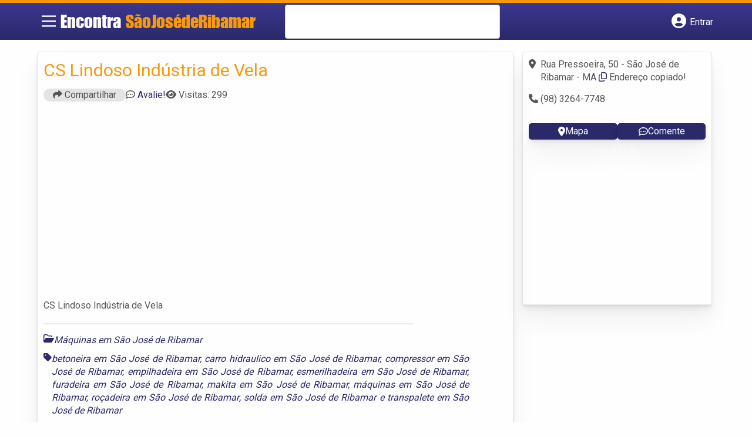

--- FILE ---
content_type: text/html; charset=UTF-8
request_url: https://syndicatedsearch.goog/afs/ads?sjk=f%2Fy%2F9zM%2FTWGWhesT6Y7Dug%3D%3D&adsafe=high&psid=6797195449&channel=4637614565&client=pub-5823210502176162&q=M%C3%A1quinas%20em%20S%C3%A3o%20Jos%C3%A9%20de%20Ribamar&r=m&type=0&oe=UTF-8&ie=UTF-8&fexp=21404%2C17300002%2C17301431%2C17301432%2C17301436%2C17301266%2C72717108&format=n2&ad=n2&nocache=9161769146213623&num=0&output=uds_ads_only&v=3&bsl=8&pac=2&u_his=2&u_tz=0&dt=1769146213641&u_w=1280&u_h=720&biw=1280&bih=720&psw=1280&psh=2547&frm=0&uio=-&cont=banner-busca&drt=0&jsid=csa&jsv=858536381&rurl=https%3A%2F%2Fwww.encontrasaojosederibamar.com.br%2Fempresas%2Fcs-lindoso-industria-de-vela%2F
body_size: 8525
content:
<!doctype html><html lang="en"> <head>    <meta content="NOINDEX, NOFOLLOW" name="ROBOTS"> <meta content="telephone=no" name="format-detection"> <meta content="origin" name="referrer"> <title>Ads by Google</title>   </head> <body>  <div id="adBlock">    </div>  <script nonce="Bk2epUf0m78k8SB343TXzg">window.AFS_AD_REQUEST_RETURN_TIME_ = Date.now();window.IS_GOOGLE_AFS_IFRAME_ = true;(function(){window.ad_json={"caps":[{"n":"queryId","v":"Zgdzad25AdSPnboPgdGxuAQ"}],"bg":{"i":"https://www.google.com/js/bg/s_hnhjAFXa3HsAyl432j9Uskhoyffm95oXd0zTKsWBw.js","p":"KcnLe8oD7CCxc8Fwmd8W6Xbsq9e0ol3+MGd8yWtCuVa4ad+4ap+HLXVcdarKaaFtp/R/UADyhW1m+9gRvh6xxUwAap8euoj6zTprSc3ilJlxTlR5F4dwUv9f8GnkTJxh0d/BD9S+bU2/N85MxYzXVG6gp47dT12bXMwEspX/ZNq4LxiKXRk1afS0wzGSbSL9o0P5qun3C/ozWJZymoFTuFRg6ArdvjFKo5YENWpk5M10ZQQ1bNfDZrmkFtt65Me1RLzncgDuoPLTcXAGPy6HbR8QAU1BXwm+OSdSnNKNR2TIjp6E51jN2XmpfyE1KcJic/Cg/frMLcWeTIA87zTb4uZrd23TkPkXUf9CUNEBtUFIlJPxHQoXWfxZzMBp52CsOyzV2Xa4FKHSCrDBWs6fCcgGc2jwOrnwTLyAxTUoW/AYaUmB7InimyVFroWxoANx8Lb5KLKRRGzPBRNuZa4eSnph/h59p2TjNrQ7BjFaLjU20Hll8bYZHq6jGHod2ykdImUe82fD3+8eal4uZX1K/7EtbEczYzRl7Zck0lR6zbmJLXUX3teL9VQVtaHf8bJBAh++5XYH9wxhAotD2SF7y+rnBNbjHlqO1O5AJ1tt5Iu92zHW10faqaQNqro1MfTHsTY2y4kvLXAazaKuZR8mtj/LyK4fhS2Rs+aMXai2CnctxK2VsHgQm4Nxl0vdL1rYf/7WD+LlHdLLrqdfbOJ0pnuF9ginBj3Nb8NdcUq2RDZgHByLYplscKBNyWS19HD+zwrE71MjERgYHOzYZ3IZPEKgd08AKzsnc56FK/4zKvEK0ZmuKKac2FkCLsj6JOVONw+MAt0qSMX+M3/wMMN/ccJvr3f89AnenPZA1LhO6MHXgCcMubYaGw5wWtvHadnMMb7yV9fbpXxNgsb6aN2PQPaY9ShkFDr6xjxT/VQXYr6UAP/1xCq7m/+eJY30r95isRiD1M/s2FL40kd+3aqVzBtQqop4hiscpJLRkEejjht05qCW/bt1Qe1cpcu4GA53SaQRlT7O6AwAOgOjK73RI5e0kKtuJxJhk6bS8qdxcls31otTVfkDIAzIL+ljDIXNL42sbhao/s9KhZ9akKYcpMQRtbWSox1KlwAHT5IvVtIJeeQ7RWgrY2CroGDssy6QjcG1nO2InzZTz5oAff58jSmEZwDFMqreRpTdt6GRcbyMdu5XHF4v/UH5EQveLCbbOFN1/r4Q8buIErTROfd5cF8X9QbDceOABf2S6kEplcv7QLhQqxPFwsSBJg3nmaG8pK0olLPj7piD/GE+4sdy1CRov5Gfxft4cdldLeR7+d+HSuB7OmWRzwNfn2kQKr4uaRwJsfWLLBW85tNj9X/RELqEZ95nSAN5FpLVt+PGthNeQAAmCkunstWRPiQBDGo9SS2vFbP2C3TwrIpaSnGI+UMsAvSOHMFmjVEmYLbap8iWjjykjGnsQK2hgOLghzyywRNgWbXYoL2XkS2P7NRcXa9iYLsMt7sfqsSECzWYLZX7YHh6qtC/j0AgGj3fClb7XnAKSM8vYBCrJzWJVoP4ysqCIslmPzA2v8Ei1vBBCPy5a089/2qcaK3fK5Y1Rqub6g/V/AJLugqYxdiNk19BsjOAc1Xtw9ksZsvxdhSCOvqVKZDmJZ3LZsXT5mn1HOFwTnd70XhShlGx5gHByL/+YUFGmVItutNsNoBuu6Ctv0I3xjI4dmYCr9OXIJNnn+j0jvn6XMlXH6Nq9c+NYqoGHcc696v3QzvdoIQcGtN0PEkQPkt1/pfyaPbjd3vJ6GSYq3lwnTojzZKztTNxR7n6f/UeS48OPAdfTw4yBvKK+4b/aL6i6A2EGA+arMM8lnZaCDzQiI7mCCNe1F8jI09HaDbZD1YHin6PpVkjMPpQbdrJDv/PsECfx2bGHTEHJodpORgGO18ZexN5nELHYKdSyK4xn+mxshxOlkafltCNCB1C6zS2hjsnnxlmCoyC114bOeAw7zYMuDg+zgTEZuFOuWi7//mNuqPKZoOgAXNjnX8Q3b/5A03y8zRSPDR1VVdj+wvxqvPsFuwxzXwGycJjIXhh1zla8mF1UAtLE5B7ieV3To5LfgANrRLYZs8gOB/e5URFnmK/NWTpXc1rFgWl+yccvlMf8CCvLFWmZgD2TibfrGr1oVbm2NtXsfOqul5U52/s7kcV1UZtfMdsI9jzePEVPnXiYnZIlLrnCMKFu6f02fAu47TleVkyTrktW11tt1HtxTbHeNLrfSsjrqLnMkKgyX/yWXC3kYJL9Es7nr5r3m1COO8jFWq6BmH4syT1aEUaeNC+FEUweImJ2ftXQJGK/10I0J0ZBt34kZqYbGScYaP0tgJuP0+edlTb54XaY8l7mugm5wtUqzfWMc7YUd4oXB9+AwsB402cjvWCYD9Ko2m+UN6zpmGWzYsLsD3g81yanHcPOhBre1OloCtEKi6++49QQjfu/z2ptoV3B3oaH7I0H9NFQwc9FIwM1QYkkElqJsQu9iptG0XmXxi5ZuQA05g8JAbEE5gZMkNaat17rVuuN3Gd2phoMiNp7PxK8j1mAMhReZoD169K40QFnLlC+iQBout2xoAESd6X6O/C7yLZTyC2XPYg3xrn4jZ550+NqEwAc9zrgajkqWHWnBKO1PRl6L7tcjptB8Jq0aHkI2A4emxi3F7enV5zNpsdJjTbGre7CS8gPdBsi1ESA0QAG244J90Q7Ky8FqrlNZYxRy2T+OWi/aRXNA5SyRnhSn4Hm4SAXbOWRgdzIqBI0c05Hl1iPTnZYsQgKANZkZNjT1Xv82oIKA2SXJGxcd0EY14fGVUTkOG2raPUVj8+5A05jpCDWi1rIwFdSjaanxax3XTH+h8TUqP1m9/IA5pzdI4qXsEPqWfwEc5NQE2jXVh6tk58kQ2i614RT76n45sgln+Buo8dihukqs9a3V+NBrDQgh4i8amrsoFnilEbwYw5XInn+YqdWtGyl4LYdHR6LRhHA5CjxD3/Wa3CovfBjijxDz5UBmyJJrLQEEtlY/2tgIDhoGuMUDvmXOIdmGjsXXzWGnOxb/RO5AYOmNUj/[base64]/5LkZUWbqgOXJw0Wk0HDe4IOif3Ak9tPZkUy+UQlvVAMDX5BjkgC8a0W6iFCCPgy9SguwXAPfa9dAUzFkc+f2Qn9PDfFx7q9Ib+ITZfbRCiGxHxGT83LSM0khHmcSPBKG1/VyL83GPwL8mKAFnwIc/xnXMjMKGGpNV8sMLtYoKu7t+pG2Djt822MMbFx6zr8gz+RmjEFo7BtkMVw56+Olmq3GYYjXCqAxqm9013dLd/F8lnPMDkdLvrtqQN1tSNKM3WIQfwSrCgzgVkaEWEmY5biH/epMAaYiTC+P5QLl8wJm65b6XVyajCE/LKVLKLD94Q6tvJ02KHrHXNjb1Sb14m7o0Yh2B6wFcfnV38fvW7e6umvpPTzdieFSdKimSx7fKIX5jw1R1AMtdGCPU9wdaZC3CZMgb1MCKNoROm5f6sdr2YWp0n88Br3JW4dKt6og8pR64p2mN3C1UB/noHDJUkdjkh6okI/BuU8PGfPLs+ChBWqsi7YFqKyLX/urvCYjysATIU8JDNyUBh6FFMNSUzdacSp+lW8HdA981Q/+GkrT8VnfPwegWY3BOK0GoGKzDqCKZR/yPkENmgIpfznEJF/+/kL5F3CUSryCcW8T5CowWpM0lbvyjEdNxK1RGEtr3LtoChxhfBskcBfEinu9Hhp7XZNKFHmaBR35OCZBFXWzOx00N+tMT3+nMw7WZDxKvhUaQErjL0hoLDe1dtSopgWf4O5gJ/6AJwZNVHWEu5YFq9YTf9+4g0zxH0JY5bEkNB1aBY84tSfUI7ZzeDJ5YnvQgb26XXVjRpH5XUwx9YWvroYZugc/EfDC0gKsxVXaQO4IQP7KOINfINOgCy+nWV4bejPw3Aa8ehO6i7dfClmRIo1gmHDEDwI/HEeO0tKe0Ib0nTbWVxa5d2BUQhwJ8P+MNQRw9OKL11730czhBBBXJAs6BmsFbq2Q+R2TwRIs8looxYf9BxGZWzopOXGUGnWX4IK1TYN+t87eMxFdbJ1C95sLnSCt3Yoc8swtihrZ4950i+XcX7tIZuNCvg802XX/3VyLuLUmQSBPffsvDMrBTyzGp3t35L+XDTpMWDfh+vJ/WdUggjRxOUEl6suQzuek3NyCqS+TNh7n/AY4rS4o6F4Z8kgkxq3uwm7tBgFEIrdmFetCeP6bulurk9OPvCKTZf4Cbs4IxwZp2i7ebTpkRS1FzzPDEYRCuuqjgRhOqdXpHtOF5ecnJRk7TK3q/UKDa5i6ZjvgaWqQfXylJeAmphQ7yxexMj00Qx6eXZob46blv6LEYIS4ryU4x/NfCBP575OBPJlTLiGvS2kU92hKFOvnHs9WVI7VMuOxh/WU8gstq6jOn0JBkPBGCuvU5aHT7hX+11CR95RZ3XVE18TvkvyzUmHnIV3o/kMC/mOtgPmqjiJFsV483Q8jZ8Xt0tb1ZlelWo2KIE1+kO8x7dUeMR5VBLkwGB52G86npb4cuciRdQfw/zMSORlyIosS/L+kQSNEn5pVf0MzKJwBL0vkLpCcksoWFCy0h3T0SiIgUh2tS4Q+bWAUImfqWGy/KTVVZBjWs5VPFZ7A6sBu8eyWuMeDKYqUi2mC7jK1aHh80I9EYveBfDTYFWEbHDN3CxOTVzEOMisMo+/ZVVFjWJ014iaL7fTRRttuKQvzMAOWpLm+YOuCxUn8NYLpeqNg2GDZiQo57DpvjtpIUbmRo2w2NEmbQnUR3QGA+KhmXDbMa3D7sphswz0ZO5lpKsaIEfcX9xmHQffTs1i+b9jXCkUnrkaHyoEXQduWvK5ZF6g7TzB9gn7yS/nSLbmDnhjQwlLY1pZZbirtTOm1d6wGqz83jVDDkVeJgFTjXzp8d592QOAV4VXFpK5jB6CRvWwh7VvJTchDRCOOPqPb09DHBECv10Phf0X7nz1i/ygjqqIaOFI1+2Ux9JL8Oo6Wz3jiSEsODLP2oBEzzxjLYoapu9uV51vETrU7dE7lqxcxZpFMJBgWCkVC+/IAfOEgPssYpkfrirvP4n77sfLe0B08Obkqk7LaFaJfh2tJMbGlv4qAIOQsTBBZbSdCNd685bz9HSUJhWNn31gb8pqCOa9SuF5zukzzwin4vZweaxS4+9ig7tmt2Saitm3xyxq2KW7Mze1rwjLgxiPEbXYsJCOvN3o4WDn+dQZYW++e81hwM4nUwh9OJ/xIRs6R+5RpjY3ZziJBK6fFLZH4BJMUWKZRsTcRZoKDpYruzP/znBIGT0ORwO4lsnWfb31s2MZfNrkrMSuBLqx7Kj+lQkTdjwdwgRKWSPWZmWKlsOmhGCn1um0VkG09XNmS5sqmQTibtpXzgwDQ/d9cBnaksX2H1ZkO5lVeZ7rIvTv+4dIeBr8R0MVqP//nR0Z37MYJmqU41MtZ5LRPtTx2NI2bgs0GgzPwnDg5HEe+2ufz4uTpmIZd0XhdStBB6H806FTt6n6PkcwWwRECwJt43RnXPAoCJ0ixcrs5QLk1Afbve6q/Yd3PgYRtlKDmFZT6iN5Sr+Aprc03AFaflZf8LymuLhScphfmhgViGLiTzq18tnIZiw5LWlvHb6ERz2NHieuKMJcdhhsJAKDKzD1Ci975swJ0IFTQnMVkXf/DUKcQMZu6HWZUFQ5uHv58fVVMPoGOc3wQfe8j7Dba2pWC1FHiF0KuzzagvxCZAav8POXrpF/V8ZZSTzfR49rWI8Gv2jkVYv1HWuZRbWFOpnKAs1BNufvA644RwRtelfOtmTkiqMZ8lSwoSP86yu3pqEXXC7y++LQItfzP5VH9FvreVdemUpj592vD6/0w+NN8MMj5lofDvdMijEygwWJHfj89IbCm8fQ8TZZE++0TWC1bbcFql8LmK1qRDCZQHSQKPr02khaAYfT4X8ytAuBajAHrRUa8kf3Lmp1p9Ik+6JDqq2dNKYV0X908YT6GZrt4zd0NQd8T8h6ED+VIsAF+uGs4O81M36SG8SH2T9O/bsbpknSQB8UUc2Yu/VLK9Ug+fKzbpRTXGCeAfiuZm94VjkOJph2dmU9uDxwdE1bN5/bc4BgzlGkU4I5tLVF1MPRcrdcbrnJFK70Xr6DLIxlFUknDCbzRgjYVeh4NXYQ0AXECH8UXf/Bg2A9024iC4jbBJChBuSW5I8covlzCpvJ6gXa+eRLIJ++olmlcPDh1YmWBv8mha3V4rTcxtT6i3Q8dtBuh5Ez/gZNA0MIdeQ4mPWjiCUXUzJmCbeYVve3enmQyPHxEwKCjARz5e7f6rd/v9ErtlHyFaIptI9ifk1N+HhIVTbzN6s9Tmaztd8IDiiKFMXDOtNiSlNJ64yPLDO3NaB9461/WaYheP1jraNcHEHve667fPqKXSVUzVPFhz2N187JVSRYK+Kr/4Yhk9uki3BSLk/siPMk/9XG65jINupwNoCXKJ5p1SWwQnsGpGbo70Q+JUtVW/q9K2ad5QTljT6YjGCMHZfEo7ZqdVeb70F4iy6zZZQ7BiiLy3uoczhlPFlcmyD5qaeku5Yu815XgAR1zjZRwVIEaObhaEq7g4kB2wOgv7y+XO4R6j/NYctl5xnidqhX4AcNmeeSAhkNY90zvW8eM/axYsFXrAqXQ4GRH4k3dPBqILnSqPEXYMpDOxYweDdFySyIhPcgfHxMN+yjG3WDW825Yxe/9zrkJLpVKlpcxw35fuNEKqiBF7qfzbKxn6hLo6gc7llIFbwkazsSSmWexKPn+b4cMeMWPmiegHPmEb8+HhgP2yjRLdTci6BHKk+GWQnkHB0/AwGro08O9VhUqkA3RDkEqg2q/wjXmpmaEthyJ+uxZ6KLDywaASNjdwWemgyX/uQoXClmZtN+w/FcDyaTqQZ9P9iCwdVm6dCKBuKK2ZpSWibMDfVFjB0lLR9qWrgzUitYCtH8YQSe7hS4TxNvTwqUWIQIQv7oKw/3GniyLy6gaS/W8QPFI4xCh9zovBaT3qbhik4PMHkYr1EJdB6ArvW17GnyZzBhJsF8UjcOTNxLdQDAeg4phGWi4V4o1hxulgz3DzGtcehu9yyG8bnzYCEqi2y/h2HmARql0agZzyYRjeUSEOLh/5E8ECJNCdA1bcTE/lr1sTNsNZNz0XjXNJG9m9/Qyz+HRBML+vPD+gcrt56kyAF/VydiYCWjVYa13nVEbehjd5aQ4XuJ906KMq8HOxmoXv9CEQS/y6DmOKa1uKF6bJ9XAwD9yUCPDfbMv1a1rI/RTECPHSOGtvfE+C0U8a3JCowkVxiN0ExKTX5xmAnfC3us1iSAfuIyVrGNiAmEy8/SJdC9KMsktcTopJGJ3wSbZJIXcrQPkD4hqQ0XvpSNEACUevHMmVjW7wtxtj+Jw0RQBunpzS7rJWeA6hq/cMBvQ799G5pD34M50mFhmi4DILXq/lONhRSO+ziC59Q+O0cp1elryz/KJkjhtSSxoA0BW8595CH4AWsoIyY2KnkV1vVtZoVHzY60bFdVNHJNO+rJcDvgd5gJGWM0qjfljkPO8romifMbG85RKF6+AdOo42OfKa9CfSIwp59g2wxEZfXd1LE3ddB2pumByg1mxSZk7dnzCgJ1mbPU3Hc8dWBKtSllSHbx6XcIK9KRHL9wts1Jrg577/O4AlTBmu1pA+SCsI7xcwHSCRg0H+lks8Sf9Hr/JF3aurGIbdB5HV+FcbSgw5GzqavnWKI5n0S4AZ6AMF1WJlRgrssUUr9c/M5e2XUcDkbmQyS/[base64]/aDOImSQjYRveeChGUi8Nr2YIePXsDCBvxKYoHXKfUIRv+LT/tmNOa8yUY2JtpPepWqTAFlDJVZ/owRkqFWO+f6vxba5vR32OQksZkmhIQL+jQ23lVA53nKmxgUsIPFWI7HYJ+DrLRM4bKMprfYXKO6UaBGLEw79ZofOwhjZ/rzn3//vBuzcvwsU3RZPbi+AwYnvEtg6lJ4E72Lit5KZJBsxpVj5YaYPsJRLqIoLyXbTokHMv9PvZtkqPBdRtXdqbQW5lsesxUFfGRRkiYxmH9OpC/C58HuzIJ2EDhp2khpsGQahfmk3tJ1RLgI5l5e2F0VI2rwKIbqhNtI5uhJO8N/QmvisH++wCl0H07GeWyf9YmkYEqE34HoFoLtMA83Ha/iaEc97gF9jzSTzKBGkTufwmvuu8Gmf+MXk51vjvcfGrPIoT/k0UZiYPMHco+ibazcYIgRE7GGuW8wZevtavUkwpBERTJN/1jckrifHQ2+paFsRZOKDkOh0HDaNk+1eZKxchV4pjMy27iLlvy0Txdk0eSPYgZakkxkhFO2oQWwDHUzBNpMbw6AX4hkg3AWhOJ90SMEhDfHXnvgYab9DazYMzCsSWrcmVx+NWGEP9VxgjWP/KNBN9HWvVt1y4RflbHviqZPZ9RLJh3ZT6vLb2a7j4imH5I3yCCd8GQ0xe3NHUFEwfxFQVebqOr3rd548MZ45jCp+x5YY1hAOsBkMQrF8tRDq3DQ3scRY2aoiGnWq/sM/adgKz04A+HLTedBqkFDTfOmmKM1nRhkySf7A4Vp9tC+vm+C5ryFAI2KGwNuvJiDtbUec5EyouXsyAWzE63ivmMrXt9KP1B2NuLT2KuF3M7dday6CK2tywPGWsNdeLyQ1xKiqUJAuwUhACXzv6mBM7wCtObYlWSXOo30D/0J5yPpz0t++q2O4r1q6/6EquwrGZuIuTK5osgcdsiJjupnCVJnubjfTJcFTiJiHU2rN2Ati4ez6CHNkgpZ3guZcafVxkbX6pgAHOHENJmXe1imf2BWAFB9IG9VoorBqcG0U368XqQ5oNifcZQudPYmQU0x2E4pAPvUGo6VntUt0SmZbZDjEQ7oe/5TlJ0OYH0zluAyCc/WI2dAr4rQIn+Xla/9OQwpUhi+E7ahTxxshOhiNfad6Hr7HjfvqU22sddf7ICIiwVsmpR1nNEkdpM+wMUaYr3OET98EJMZGUNVZ8tQPZv0KGuRGuMGtn8sO6nsyWKav89y4p0SCsrnHCLSPGCgWHqPOkbrzD2mn9GYPx/v4MJCCE9wqI7zGxtgRn6xwST+UhdEzUSQ77CPj2SXaSMvEAmVPISH/k170cyWBfcdlGtwHUt4/bSWLXC3s4teQgP0UeqxIgugqCYIEPElUWAsTEMlq+G8xNhzrwqgYAx+en1N7dn8L7LQnx+olYHkzXRwDu0dwz38aCMsMagSGHqBrJkzAyKBa33yJwmIU2PxNG4rYOI9NDx1SOMjFYWWp92e8dXSmsxAy8O39MexTMehM4r5R10DvoB2/gfHyS4lbWByXLf6toV/htmQxY/MpK1vO7ybXjsrcqaI6K7B+/jcCHkw1W+pYLq5g5vdODH82MIugxfPL8BcapGj4GOAOCyeHfw3pTwz6mK8C/v9w0zYuus3JGLVp7/AS/rUafd3orLrJSezHFwdPhxU3+sG4uIDHroDSjQ8PWBM5PcZWWZlUUjoA4MzhUFdeE+I9QuaxIY9QvbEGuBOo3yylKNK8NdgR1cs1i0ghouDegU0iCcqyXOPv6AiQ69UkjJms+byA2XE1NglEdAscjLWhBKwlodIf/DHT5zaZHr6VFQO/NZ9ByAYjwMA4tEg1evMBuQvpLbCAg5oy5pd3Nd4d0joSHYaKRjrQm/oSsTxbCnHetSpDfXocUaN/muUKJGGsDFB8ZyrZOhq3Qtc7F/dyWKLxwASAItlIqUa95EIW/[base64]/ncyi7awP7oJRs4gSpd0genT+q9GX283CGEB5cnqNDMej/+6nTuDfxlg9Z/WkL3ApA16pbC1WbbGCDw3Y6b8th72GEueidXygDsGegDMcqswYkGummA24RZW93/yiSeNndmcFcXTedWTglMoxl56TMQRVcYs1QDLZiatBs7gm3u4TQKOQFeX25DWjk15XOrMopw+MZGumwgqktafdR7KZdN3HEAdwNyPz7pMoGyYvK0waFX4X1fJSyQVaq+0XHBQdjceptvarq/OaeHShifKhsCG6aMUI1jvc30XOgmrkqbBqPecr5I8kQIb0gx1muWxunXpTG+SMXnrLQzZtRkQWNtW0lyguumAlvKzahtMas2jcsFMNDXhr1K+o9jAD4yK/ol9QuA\u003d\u003d"},"gd":{"ff":{"fd":"swap","eiell":true,"pcsbs":"44","pcsbp":"8","esb":true},"cd":{"pid":"pub-5823210502176162","eawp":"partner-pub-5823210502176162","qi":"Zgdzad25AdSPnboPgdGxuAQ"},"pc":{},"dc":{"d":true}}};})();</script> <script src="/adsense/search/ads.js?pac=2" type="text/javascript" nonce="Bk2epUf0m78k8SB343TXzg"></script>  </body> </html>

--- FILE ---
content_type: text/css; charset=UTF-8
request_url: https://www.encontrasaojosederibamar.com.br/wp-content/litespeed/css/185cf5180acb69555c780b018717daf0.css?ver=7daf0
body_size: -181
content:
#header{grid-template-columns:3.5% 31% 35.9% 29.3%}#banner{background-image:url(/wp-content/themes/guia/assets/images/banner2.png);background-size:cover;background-position:center}@media screen and (max-width:865px){#header{grid-template-columns:40px calc(100% - 121px) 40px 40px}.logo-wrap #logo{font-size:20px}#banner img#banner_um{left:-5vw}}@media screen and (min-width:800px){#banner-gam-sobre{display:flex;gap:10px}#banner-gam-sobre>div{width:100%}.archive #sidebar div[id^='div-gpt']{max-width:300px}}.col-md-2.vizinhos.bairro1{background-image:url(/wp-content/themes/guia/assets/images/sao-luis.webp)}.col-md-2.vizinhos.bairro2{background-image:url(/wp-content/themes/guia/assets/images/cuiaba.webp)}.col-md-2.vizinhos.bairro3{background-image:url(/wp-content/themes/guia/assets/images/rondonopolis.webp)}.col-md-2.vizinhos.bairro4{background-image:url(/wp-content/themes/guia/assets/images/varzea-grande.webp)}.col-md-2.vizinhos.bairro5{background-image:url(/wp-content/themes/guia/assets/images/campo-grande.webp)}